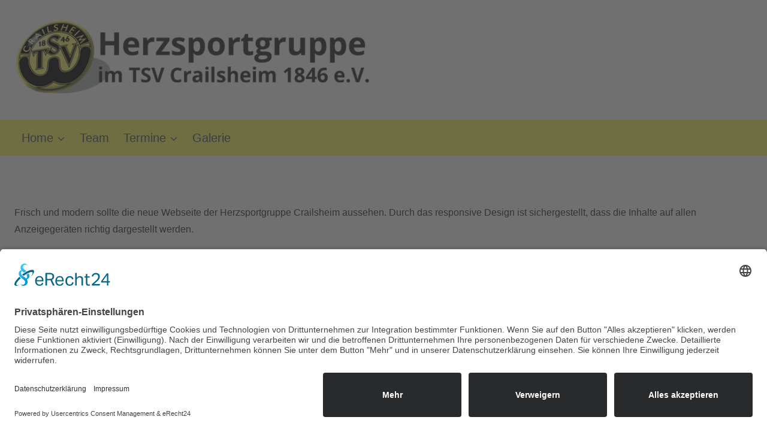

--- FILE ---
content_type: text/css
request_url: https://www.herzsportgruppe-crailsheim.de/wp-content/themes/kadence-child%20v%201.0/style.css?ver=100
body_size: 622
content:
/*!
Theme Name: Kadence Child
Theme URI: https://www.kadencewp.com/kadence-theme/
Template: kadence
Author: Kadence WP
Author URI: https://www.kadencewp.com/
Description: A child theme for the Kadence Theme.
Version: 1.0.0
License: GNU General Public License v3.0 (or later)
License URI: https://www.gnu.org/licenses/gpl-3.0.html
Text Domain: kadence-child
*/

/* Theme customization starts here
-------------------------------------------------------------- */



/*---------------------------------------
 * Footer copyright
 *-------------------------------------*/

/* 

<span class="copy_1">{copyright} {year} {site-title} <span class="realis_1"> | Realisierung: <a href="https://webdesign-hess.de/" target="_blank" rel="noopener noreferrer">webdesign hess</a></span></span>

<span class="copy_2">{copyright} {year} {site-title} <span class="realis_2">
Realisierung: <a href="https://webdesign-hess.de/" target="_blank" rel="noopener noreferrer">webdesign hess</a></span></span>

*/


/* Large screens (1405px upwards) */
@media only screen and ( min-width: 1405px ) { 
	
	.copy_2,
	.realis_2{
		display:none;
	}
	.realis_1 a{
		font-size:12px!important;
		color:var(--global-palette3)!important;
		text-decoration:none!important;
	}
	.realis_1 a:hover{
		font-size:12px!important;
		color:var(--global-palette2)!important;
		text-decoration:none!important;
	}
	
}

/* Laptops and desktops (1100-1405px) */
@media only screen and ( min-width: 1100px ) and ( max-width: 1405px) { 

	.copy_2,
	.realis_2{
		display:none;
	}
	.realis_1 a{
		font-size:12px!important;
		color:var(--global-palette3)!important;
		text-decoration:none!important;
	}
	.realis_1 a:hover{
		font-size:12px!important;
		color:var(--global-palette2)!important;
		text-decoration:none!important;
	}
}

/* ipad pro styles */
@media only screen and 
  (min-device-width : 1024px) and (max-device-width : 1024px) and 
  (min-device-height : 1366px) and (max-device-height : 1366px) and 
  (min-width: 1024px) and (max-width: 1024px) {
	
	.copy_2,
	.realis_2{
		display:none;
	}
	.realis_1 a{
		font-size:12px!important;
		color:var(--global-palette3)!important;
		text-decoration:none!important;
	}
	.realis_1 a:hover{
		font-size:12px!important;
		color:var(--global-palette2)!important;
		text-decoration:none!important;
	}
}

@media only screen and 
   (min-device-width : 1024px) and (max-device-width : 1024px) and 
   (min-device-height : 1366px) and (max-device-height : 1366px) and 
   (min-width: 1366px) and (max-width: 1366px) {

	.copy_2,
	.realis_2{
		display:none;
	}
	.realis_1 a{
		font-size:12px!important;
		color:var(--global-palette3)!important;
		text-decoration:none!important;
	}
	.realis_1 a:hover{
		font-size:12px!important;
		color:var(--global-palette2)!important;
		text-decoration:none!important;
	}
}

/* Tablets in landscape mode (981-1100px) */
@media only screen and ( min-width: 981px ) and ( max-width: 1100px ) {    	 

	.copy_2,
	.realis_2{
		display:none;
	}
	.realis_1 a{
		font-size:12px!important;
		color:var(--global-palette3)!important;
		text-decoration:none!important;
	}
	.realis_1 a:hover{
		font-size:12px!important;
		color:var(--global-palette2)!important;
		text-decoration:none!important;
	}
}

/* Tablets in portrait mode (768-980px) */
@media only screen and ( min-width: 768px ) and ( max-width: 980px ) {

	.copy_2,
	.realis_2{
		display:none;
	}
	.realis_1 a{
		font-size:12px!important;
		color:var(--global-palette3)!important;
		text-decoration:none!important;
	}
	.realis_1 a:hover{
		font-size:12px!important;
		color:var(--global-palette2)!important;
		text-decoration:none!important;
	}
}

/* 2532x1170 pixels at 460ppi - iPhone 13 pro */
@media only screen 
    and (device-width: 390px) 
    and (device-height: 844px) 
    and (-webkit-device-pixel-ratio: 3) {

	.copy_1,
	.realis_1{
		display:none;
	}
	.realis_2 a{
		font-size:12px!important;
		color:var(--global-palette3)!important;
		text-decoration:none!important;
	}
	.realis_2 a:hover{
		font-size:12px!important;
		color:var(--global-palette2)!important;
		text-decoration:none!important;
	}
}

/* 2778x1284 pixels at 458ppi iPhone 13 Pro max */
@media only screen 
    and (device-width: 428px) 
    and (device-height: 926px) 
    and (-webkit-device-pixel-ratio: 3) { 

	.copy_1,
	.realis_1{
		display:none;
	}
	.realis_2 a{
		font-size:12px!important;
		color:var(--global-palette3)!important;
		text-decoration:none!important;
	}
	.realis_2 a:hover{
		font-size:12px!important;
		color:var(--global-palette2)!important;
		text-decoration:none!important;
	}
}

/* Smartphones in landscape mode (480-768px) */
@media only screen and ( min-width: 480px ) and ( max-width: 767px ) {
	
	.copy_1,
	.realis_1{
		display:none;
	}
	.realis_2 a{
		font-size:12px!important;
		color:var(--global-palette3)!important;
		text-decoration:none!important;
	}
	.realis_2 a:hover{
		font-size:12px!important;
		color:var(--global-palette2)!important;
		text-decoration:none!important;
	}
}

/* Smartphones in portrait mode (0-479px) */
@media only screen and ( max-width: 479px ) {
	.copy_1,
	.realis_1{
		display:none;
	}
	.realis_2 a{
		font-size:12px!important;
		color:var(--global-palette3)!important;
		text-decoration:none!important;
	}
	.realis_2 a:hover{
		font-size:12px!important;
		color:var(--global-palette2)!important;
		text-decoration:none!important;
	}
}




	
